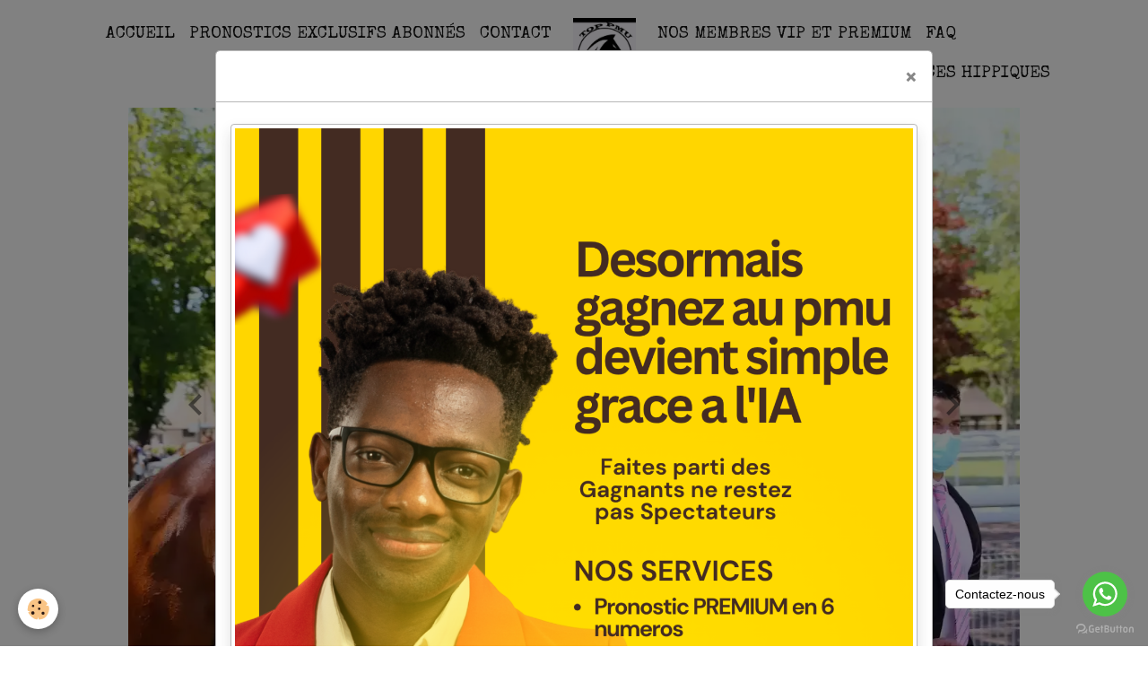

--- FILE ---
content_type: text/html; charset=UTF-8
request_url: https://www.burkinafasotoppmu.com/blog/pronostic-gratuit-pmu-09-10-2023.html
body_size: 118097
content:

<!DOCTYPE html>
<html lang="fr">
    <head>
        <title>Faso Top Pmu : quinté+, résultats PMU, pronostics gratuits</title>
        <meta name="theme-color" content="rgb(255, 255, 255)">
        <meta name="msapplication-navbutton-color" content="rgb(255, 255, 255)">
        <!-- METATAGS -->
        <!-- rebirth / basic -->
<!--[if IE]>
<meta http-equiv="X-UA-Compatible" content="IE=edge">
<![endif]-->
<meta charset="utf-8">
<meta name="viewport" content="width=device-width, initial-scale=1, shrink-to-fit=no">
    <link href="//www.burkinafasotoppmu.com/themes/designlines/blogpost//pronostic-gratuit-pmu-09-10-2023.css?v=" rel="stylesheet">
    <meta property="og:title" content="Faso Top Pmu : quinté+, résultats PMU, pronostics gratuits">
    <meta property="og:url" content="https://www.burkinafasotoppmu.com/blog/pronostic-gratuit-pmu-09-10-2023.html">
    <meta property="og:type" content="website">
    <meta name="description" content="Pmu Faso : quinté+, résultats PMU, pronostics gratuits, programmes des courses au Burkina Faso">
    <meta property="og:description" content="Pmu Faso : quinté+, résultats PMU, pronostics gratuits, programmes des courses au Burkina Faso">
    <meta name="keywords" content="Pronostic pmub, pmu, chedmedturf, geny course, geny gagnant, turf pmu pronostic, cheval courses, quinte tierce presse, 4 tocards, pronosoft, paris turf, arrivee pmu, turf 365, turf magique, turf gagnant, quinte du jour, quinte gagnant, base prono, base turf, base pmu, base en or, pronostic en or, tierce mag, pmu malin, pmu maroc, zetop, mlm19, lonab rapport gain, resultat pmu lonab, lonab pronostcs, lonab gain du jour, quinte du jour, lonab arrivee gain jour, lonab programme, faso pmub, faso pmu expert, faso pmu officiel, base beton ,turf baraka, lesduels, zetop, turf universel, Burkina faso pmu ordre, Quinte, couplé">
    <link rel="canonical" href="https://www.burkinafasotoppmu.com/blog/pronostic-gratuit-pmu-09-10-2023.html">
<meta name="generator" content="e-monsite (e-monsite.com)">

    <link rel="apple-touch-icon" sizes="114x114" href="https://www.burkinafasotoppmu.com/medias/site/mobilefavicon/zeus-logo-2.png?fx=c_114_114">
    <link rel="apple-touch-icon" sizes="72x72" href="https://www.burkinafasotoppmu.com/medias/site/mobilefavicon/zeus-logo-2.png?fx=c_72_72">
    <link rel="apple-touch-icon" href="https://www.burkinafasotoppmu.com/medias/site/mobilefavicon/zeus-logo-2.png?fx=c_57_57">
    <link rel="apple-touch-icon-precomposed" href="https://www.burkinafasotoppmu.com/medias/site/mobilefavicon/zeus-logo-2.png?fx=c_57_57">

<link href="https://fonts.googleapis.com/css?family=Special%20Elite:300,400,700&amp;display=swap" rel="stylesheet">

            
    <link rel="preconnect" href="https://fonts.googleapis.com">
    <link rel="preconnect" href="https://fonts.gstatic.com" crossorigin="anonymous">
    <link href="https://fonts.googleapis.com/css?family=Ubuntu:300,300italic,400,400italic,700,700italic%7COswald:300,300italic,400,400italic,700,700italic%7CSpecial Elite:300,300italic,400,400italic,700,700italic&display=swap" rel="stylesheet">

    <link href="//www.burkinafasotoppmu.com/themes/combined.css?v=6_1642769533_947" rel="stylesheet">


<link rel="preload" href="//www.burkinafasotoppmu.com/medias/static/themes/bootstrap_v4/js/jquery-3.6.3.min.js?v=26012023" as="script">
<script src="//www.burkinafasotoppmu.com/medias/static/themes/bootstrap_v4/js/jquery-3.6.3.min.js?v=26012023"></script>
<link rel="preload" href="//www.burkinafasotoppmu.com/medias/static/themes/bootstrap_v4/js/popper.min.js?v=31012023" as="script">
<script src="//www.burkinafasotoppmu.com/medias/static/themes/bootstrap_v4/js/popper.min.js?v=31012023"></script>
<link rel="preload" href="//www.burkinafasotoppmu.com/medias/static/themes/bootstrap_v4/js/bootstrap.min.js?v=31012023" as="script">
<script src="//www.burkinafasotoppmu.com/medias/static/themes/bootstrap_v4/js/bootstrap.min.js?v=31012023"></script>
    <script src="//www.burkinafasotoppmu.com/themes/combined.js?v=6_1642769533_947&lang=fr"></script>
<script type="application/ld+json">
    {
        "@context" : "https://schema.org/",
        "@type" : "WebSite",
        "name" : "Burkina Faso TOP PMU",
        "url" : "https://www.burkinafasotoppmu.com/"
    }
</script>

<script async src="https://js.wpadmngr.com/static/adManager.js" data-admpid="216489"></script>
<meta name="google-adsense-account" content="ca-pub-9191698767295315">
<script async src="https://pagead2.googlesyndication.com/pagead/js/adsbygoogle.js?client=ca-pub-9191698767295315"
     crossorigin="anonymous"></script>
<!-- GetButton.io widget -->
<script type="text/javascript">
(function () {
var options = {
whatsapp: "+22667087707", // WhatsApp number
call_to_action: "Contactez-nous", // Call to action
button_color: "#FF6550", // Color of button
position: "right", // Position may be 'right' or 'left'
};
var proto = 'https:', host = "getbutton.io", url = proto + '//static.' + host;
var s = document.createElement('script'); s.type = 'text/javascript'; s.async = true; s.src = url + '/widget-send-button/js/init.js';
s.onload = function () { WhWidgetSendButton.init(host, proto, options); };
var x = document.getElementsByTagName('script')[0]; x.parentNode.insertBefore(s, x);
})();
</script>
<!-- /GetButton.io widget -




        <!-- //METATAGS -->
            <script src="//www.burkinafasotoppmu.com/medias/static/js/rgpd-cookies/jquery.rgpd-cookies.js?v=2010"></script>
    <script>
                                    $(document).ready(function() {
            $.RGPDCookies({
                theme: 'bootstrap_v4',
                site: 'www.burkinafasotoppmu.com',
                privacy_policy_link: '/about/privacypolicy/',
                cookies: [{"id":null,"favicon_url":"https:\/\/ssl.gstatic.com\/analytics\/20210414-01\/app\/static\/analytics_standard_icon.png","enabled":true,"model":"google_analytics","title":"Google Analytics","short_description":"Permet d'analyser les statistiques de consultation de notre site","long_description":"Indispensable pour piloter notre site internet, il permet de mesurer des indicateurs comme l\u2019affluence, les produits les plus consult\u00e9s, ou encore la r\u00e9partition g\u00e9ographique des visiteurs.","privacy_policy_url":"https:\/\/support.google.com\/analytics\/answer\/6004245?hl=fr","slug":"google-analytics"},{"id":null,"favicon_url":"","enabled":true,"model":"addthis","title":"AddThis","short_description":"Partage social","long_description":"Nous utilisons cet outil afin de vous proposer des liens de partage vers des plateformes tiers comme Twitter, Facebook, etc.","privacy_policy_url":"https:\/\/www.oracle.com\/legal\/privacy\/addthis-privacy-policy.html","slug":"addthis"}],
                modal_title: 'Gestion\u0020des\u0020cookies',
                modal_description: 'd\u00E9pose\u0020des\u0020cookies\u0020pour\u0020am\u00E9liorer\u0020votre\u0020exp\u00E9rience\u0020de\u0020navigation,\nmesurer\u0020l\u0027audience\u0020du\u0020site\u0020internet,\u0020afficher\u0020des\u0020publicit\u00E9s\u0020personnalis\u00E9es,\nr\u00E9aliser\u0020des\u0020campagnes\u0020cibl\u00E9es\u0020et\u0020personnaliser\u0020l\u0027interface\u0020du\u0020site.',
                privacy_policy_label: 'Consulter\u0020la\u0020politique\u0020de\u0020confidentialit\u00E9',
                check_all_label: 'Tout\u0020cocher',
                refuse_button: 'Refuser',
                settings_button: 'Param\u00E9trer',
                accept_button: 'Accepter',
                callback: function() {
                    // website google analytics case (with gtag), consent "on the fly"
                    if ('gtag' in window && typeof window.gtag === 'function') {
                        if (window.jsCookie.get('rgpd-cookie-google-analytics') === undefined
                            || window.jsCookie.get('rgpd-cookie-google-analytics') === '0') {
                            gtag('consent', 'update', {
                                'ad_storage': 'denied',
                                'analytics_storage': 'denied'
                            });
                        } else {
                            gtag('consent', 'update', {
                                'ad_storage': 'granted',
                                'analytics_storage': 'granted'
                            });
                        }
                    }
                }
            });
        });
    </script>
        <script async src="https://www.googletagmanager.com/gtag/js?id=G-4VN4372P6E"></script>
<script>
    window.dataLayer = window.dataLayer || [];
    function gtag(){dataLayer.push(arguments);}
    
    gtag('consent', 'default', {
        'ad_storage': 'denied',
        'analytics_storage': 'denied'
    });
    
    gtag('js', new Date());
    gtag('config', 'G-4VN4372P6E');
</script>

        
    <!-- Global site tag (gtag.js) -->
        <script async src="https://www.googletagmanager.com/gtag/js?id=UA-173910776-1"></script>
        <script>
        window.dataLayer = window.dataLayer || [];
        function gtag(){dataLayer.push(arguments);}

gtag('consent', 'default', {
            'ad_storage': 'denied',
            'analytics_storage': 'denied'
        });
        gtag('set', 'allow_ad_personalization_signals', false);
                gtag('js', new Date());
        gtag('config', 'UA-173910776-1');
        gtag('config', 'G-96PRKX4YD6');
    </script>
                            </head>
    <body id="blog_run_pronostic-gratuit-pmu-09-10-2023" data-template="default">
        

                <!-- BRAND TOP -->
        
        <!-- NAVBAR -->
                                                                                    <nav class="navbar navbar-expand-lg contains-brand" id="navbar" data-animation="sliding">
                                                                    <a aria-label="brand" class="navbar-brand d-inline-flex align-items-center d-lg-none" href="https://www.burkinafasotoppmu.com/">
                                                    <img src="https://www.burkinafasotoppmu.com/medias/site/logos/screenshot-20230619-174259.jpg" alt="Burkina Faso TOP PMU" class="img-fluid brand-logo mr-2 d-inline-block">
                                                                        <span class="brand-titles d-lg-flex flex-column align-items-start">
                            <span class="brand-title d-none">Burkina Faso TOP PMU</span>
                                                        <span class="brand-subtitle d-none">Site de référence N°1 au BURKINA FASO</span>
                                                    </span>
                                            </a>
                                                    <button id="buttonBurgerMenu" title="BurgerMenu" class="navbar-toggler collapsed" type="button" data-toggle="collapse" data-target="#menu">
                    <span></span>
                    <span></span>
                    <span></span>
                    <span></span>
                </button>
                <div class="collapse navbar-collapse flex-lg-grow-0 mx-lg-auto invisible" id="menu">
                                                                                                                                                    <ul class="navbar-nav navbar-menu nav-left nav-all-left">
                                                                                                                                                                                            <li class="nav-item" data-index="1">
                            <a class="nav-link" href="https://www.burkinafasotoppmu.com/">
                                                                Accueil
                            </a>
                                                                                </li>
                                                                                                                                                                                            <li class="nav-item" data-index="2">
                            <a class="nav-link" href="https://www.burkinafasotoppmu.com/pages/pronostics-exclusifs-abonnes.html">
                                                                Pronostics exclusifs abonnés
                            </a>
                                                                                </li>
                                                                                                                                                                                            <li class="nav-item" data-index="3">
                            <a class="nav-link" href="https://www.burkinafasotoppmu.com/contact/">
                                                                Contact
                            </a>
                                                                                </li>
                                                                                                                                                                                            <li class="nav-item" data-index="4">
                            <a class="nav-link" href="https://www.burkinafasotoppmu.com/livre-d-or/">
                                                                Livre d'or
                            </a>
                                                                                </li>
                                                                                                                                                                                            <li class="nav-item" data-index="5">
                            <a class="nav-link" href="https://www.burkinafasotoppmu.com/pages/conditions-d-abonnement.html">
                                                                Conditions d'abonnement
                            </a>
                                                                                </li>
                                    </ul>
            
                                        <a class="navbar-brand d-none d-lg-flex" href="https://www.burkinafasotoppmu.com/">
                                            <img src="https://www.burkinafasotoppmu.com/medias/site/logos/screenshot-20230619-174259.jpg" alt="Burkina Faso TOP PMU" class="img-fluid brand-logo d-inline-block">
                                                                <span class="brand-titles d-lg-flex flex-column">
                    <span class="brand-title d-none">Burkina Faso TOP PMU</span>
                                            <span class="brand-subtitle d-none">site de référence n°1 au burkina faso</span>
                                    </span>
                                    </a>
                                                <ul class="navbar-nav navbar-menu nav-right nav-all-left">
                                                                                                                                                                                            <li class="nav-item" data-index="1">
                            <a class="nav-link" href="https://www.burkinafasotoppmu.com/pages/nos-membres-vip-et-premium.html">
                                                                Nos Membres VIP et PREMIUM
                            </a>
                                                                                </li>
                                                                                                                                                                                            <li class="nav-item" data-index="2">
                            <a class="nav-link" href="https://www.burkinafasotoppmu.com/pages/faq.html">
                                                                FAQ
                            </a>
                                                                                </li>
                                                                                                                                                                                            <li class="nav-item" data-index="3">
                            <a class="nav-link" href="https://www.burkinafasotoppmu.com/pages/programme-des-courses-et-arrivee.html">
                                                                Programme des courses
                            </a>
                                                                                </li>
                                                                                                                                                                                            <li class="nav-item" data-index="4">
                            <a class="nav-link" href="https://www.burkinafasotoppmu.com/pages/programme-d-affiliation.html">
                                                                Astuces Hippiques
                            </a>
                                                                                </li>
                                    </ul>
            
                                    
                    
                                        
                    
                                    </div>
                    </nav>

        <!-- HEADER -->
                                                                            <header id="header" class="container">
                                                                                
    <div id="slider-68ff50115f02a510df0d5d58" class="carousel slide carousel-fade" data-height="auto" data-ride="carousel" data-interval="2000">
                    <ol class="carousel-indicators">
                                    <li data-target="#slider-68ff50115f02a510df0d5d58" data-slide-to="0" class="active"></li>
                                    <li data-target="#slider-68ff50115f02a510df0d5d58" data-slide-to="1"></li>
                                    <li data-target="#slider-68ff50115f02a510df0d5d58" data-slide-to="2"></li>
                                    <li data-target="#slider-68ff50115f02a510df0d5d58" data-slide-to="3"></li>
                                    <li data-target="#slider-68ff50115f02a510df0d5d58" data-slide-to="4"></li>
                            </ol>
                <div class="carousel-inner">
                            <div class="carousel-item active">
                                                                        <img src="https://www.burkinafasotoppmu.com/medias/images/2020-08-02-1.jpg?v=1" alt="" class="carousel-img img-fluid">
                                                                                    </div>
                            <div class="carousel-item">
                                                                        <img src="https://www.burkinafasotoppmu.com/medias/images/2020-05-31-1.jpg?v=1" alt="" class="carousel-img img-fluid">
                                                                                    </div>
                            <div class="carousel-item">
                                                                        <img src="https://www.burkinafasotoppmu.com/medias/images/2020-07-17-1.jpg?v=1" alt="" class="carousel-img img-fluid">
                                                                                    </div>
                            <div class="carousel-item">
                                                                        <img src="https://www.burkinafasotoppmu.com/medias/images/2020-07-26-1.jpg?v=1" alt="" class="carousel-img img-fluid">
                                                                                    </div>
                            <div class="carousel-item">
                                                                        <img src="https://www.burkinafasotoppmu.com/medias/images/md-hkjc-enrichment-copy-1300x866.jpg?v=1" alt="" class="carousel-img img-fluid">
                                                                                    </div>
                    </div>
                    <a class="carousel-control-prev" href="#slider-68ff50115f02a510df0d5d58" data-slide="prev">
                <i class="material-icons md-chevron_left"></i>
            </a>
            <a class="carousel-control-next" href="#slider-68ff50115f02a510df0d5d58" data-slide="next">
                <i class="material-icons md-chevron_right"></i>
            </a>
            </div>

    
    <style>
        #slider-68ff50115f02a510df0d5d58{
            --carousel-bg: transparent;
            --carousel-caption-bg: transparent;
                    --carousel-height: auto;
                }
            </style>


                                    </header>
                <!-- //HEADER -->

        <!-- WRAPPER -->
                                                            <div id="wrapper" class="container">

                        <div class="row align-items-lg-start">
                            <main id="main" class="col-lg-9">

                                                                            <ol class="breadcrumb">
                                    <li class="breadcrumb-item"><a href="https://www.burkinafasotoppmu.com">Accueil</a></li>
                                                <li class="breadcrumb-item"><a href="https://www.burkinafasotoppmu.com/blog/">Blog</a></li>
                                                <li class="breadcrumb-item active">PRONOSTIC GRATUIT PMU 09/10/2023</li>
                        </ol>

    <script type="application/ld+json">
        {
            "@context": "https://schema.org",
            "@type": "BreadcrumbList",
            "itemListElement": [
                                {
                    "@type": "ListItem",
                    "position": 1,
                    "name": "Accueil",
                    "item": "https://www.burkinafasotoppmu.com"
                  },                                {
                    "@type": "ListItem",
                    "position": 2,
                    "name": "Blog",
                    "item": "https://www.burkinafasotoppmu.com/blog/"
                  },                                {
                    "@type": "ListItem",
                    "position": 3,
                    "name": "PRONOSTIC GRATUIT PMU 09/10/2023",
                    "item": "https://www.burkinafasotoppmu.com/blog/pronostic-gratuit-pmu-09-10-2023.html"
                  }                          ]
        }
    </script>
                                            
                                        
                                        
                                                            <div class="view view-blog" data-sfroute="true" id="view-item" data-id-blog="6522dcb5d753c5ef5ec26526">
    <div class="container">
        <div class="row">
            <div class="col">
                                <h1 class="view-title">PRONOSTIC GRATUIT PMU 09/10/2023</h1>
                
    
<div id="site-module-blog" class="site-module" data-itemid="blog" data-siteid="5f2b3d99317e298a747c59d1" data-category="item"></div>

                <p class="metas">
                                                            <span class="meta-date">
                        Le 08/10/2023
                                            </span>
                                                                <span class="meta-comments">
                                                    <i class="material-icons md-comment"></i> 0                                            </span>
                                    </p>
                
                <div class="content">
                                            <p style="text-align: center;"><span style="font-size:26px;">Nos experts ont r&eacute;per&eacute;&nbsp;</span></p>

<p style="text-align: center;"><a href="http://www.burkinafasotoppmu.com/medias/images/sct2tqqm-01.gif" title="Sct2tqqm 01"><img alt="Sct2tqqm 01" class="img-center img-polaroid" src="//www.burkinafasotoppmu.com/medias/images/sct2tqqm-01.gif" style="width: 381px; height: 17px;" /></a></p>

<p style="text-align: center;"><a href="http://www.burkinafasotoppmu.com/medias/images/53390.gif" rel="iframe" title="53390"><img alt="53390" class="img-center img-rounded" src="//www.burkinafasotoppmu.com/medias/images/53390.gif" style="width: 132px; height: 35px;" /></a></p>

<p style="text-align: center;"><marquee direction="left" scrollamount="4" style="width:150;heigth:100"><span style="color:#ff0000;"><span style="font-size:20px;">Nos Pronostics VIP en 6 numeros ont 95% de chance de faire l&#39;arrivee, Arretez de perdre votre argent avec le gratuit rejoignez notre VIP pour gagner vos courses et devenez des millionnaires</span></span></marquee></p>

<table align="center" border="4" cellpadding="1" cellspacing="1" style="height:450px;width:300px;">
	<tbody>
		<tr>
			<td colspan="15" style="text-align: center; background-color: rgb(204, 0, 0);">
			<p><b style="color: rgb(255, 255, 255); font-family: var(--font-family-base); font-size: var(--font-size-sm);">ENGHIEN R1-C1</b></p>

			<p><font color="#ffffff"><span style="font-size: 12px;"><b>QUINTE ET QUARTE ASSURE OFFRE LIMIT&Eacute;E A 100 ABONNES CHAQUE MOIS</b></span></font></p>

			<p><font color="#ffffff"><b>NE CHERCHEZ PLUS LOIN.LE VIP VA VOUS FAIRE GAGNER.ABONNEZ VOUS C&#39;EST 100%</b></font></p>
			</td>
		</tr>
		<tr>
			<td colspan="2" style="background-color: rgb(0, 153, 255); text-align: center;"><font color="#ffffff"><b>Bases</b></font></td>
			<td colspan="3" rowspan="1" style="text-align: center; background-color: rgb(51, 102, 255);"><strong><span style="color:#ffffff;">Chances</span></strong></td>
			<td colspan="5" rowspan="1" style="text-align: center; background-color: rgb(255, 153, 153);"><strong><span style="color:#ffffff;">Outsiders</span></strong></td>
			<td colspan="5" rowspan="1" style="text-align: center; background-color: rgb(255, 51, 51);"><strong><span style="color:#ffffff;">Tocards</span></strong></td>
		</tr>
		<tr>
			<td style="text-align: center;">15</td>
			<td style="text-align: center;">2</td>
			<td style="text-align: center;">10</td>
			<td colspan="2" rowspan="1" style="text-align: center;">11</td>
			<td style="text-align: center;">5</td>
			<td style="text-align: center;">8</td>
			<td style="text-align: center;">1</td>
			<td style="text-align: center;">13</td>
			<td style="text-align: center;">12</td>
			<td style="text-align: center;">6</td>
			<td style="text-align: center;">14</td>
			<td style="text-align: center;">7</td>
		</tr>
		<tr>
			<td colspan="15" style="text-align: center; background-color: rgb(0, 153, 255);"><span style="color:#ffffff;"><strong>ESPACE ABONNEMENT&nbsp;</strong></span></td>
		</tr>
		<tr>
			<td colspan="2"><strong>1 MOIS</strong><span style="color:#ffffff;">&nbsp;</span></td>
			<td colspan="13" rowspan="1" style="text-align: center;"><span style="font-size:18px;"><strong><span style="color:#ff0000;">70.000 fcfa/115 &euro;/130$</span></strong></span></td>
		</tr>
		<tr>
			<td colspan="15" style="text-align: center; background-color: rgb(204, 0, 0);"><font color="#ffffff">La synthese du VIP est plus Fiable. Pour avoir nos 6 chevaux s&ucirc;rs nous vous r&eacute;commandons un ABONNEMENT VIP.</font></td>
		</tr>
	</tbody>
</table>

<p><span style="color:#e74c3c;"></span><span style="color:#ff0000;"></span></p>

<p style="text-align: center;"><img alt="Unnamed" class="img-center img-rounded" src="//www.burkinafasotoppmu.com/medias/images/unnamed.gif" style="width: 112px; height: 57px;" /></p>

<p style="text-align: center;"><span style="font-size:16px;"><span style="color:#ff6600;"><strong>VOUS ETES FATIGU&Eacute;S DE PERDRE AU PMU?LAISSEZ NOUS VOUS ASSISTER</strong></span></span></p>

<p style="text-align: center;"><span style="font-size:16px;"><span style="color:#ff6600;"><strong>CONTACTEZ NOUS LE VIP EST A 100% SUR.NE VOUS FATIGUEZ PLUS A SELECTIONNER LES&nbsp; MEILLEURS CHEVAUX NOUS LE FAISONS POUR VOUS</strong></span></span></p>

<p style="text-align: center;"><a href="https://www.burkinafasotoppmu.com/medias/images/unpleasantmiserablefly-max-1mb.gif" title="Unpleasantmiserablefly max 1mb"><img alt="Unpleasantmiserablefly max 1mb" class="img-center" height="158" src="https://www.burkinafasotoppmu.com/medias/images/unpleasantmiserablefly-max-1mb.gif" width="280" /></a></p>

<p style="text-align: center;"><span style="font-size:16px;"><span style="color:#ff6600;"><strong>WHATSAPP OU APPEL AU +226 67087707</strong></span></span></p>

<p style="text-align: center;"><strong>CLIQUEZ EN BAS POUR VOIR LA PAGE D&#39;ACCEUIL</strong></p>

<p style="text-align: center;"><a href="http://www.burkinafasotoppmu.com/medias/images/unnamed-1-.gif" rel="iframe" title="Unnamed 1"><img alt="Unnamed 1" class="img-center" src="//www.burkinafasotoppmu.com/medias/images/unnamed-1-.gif" style="width: 91px; height: 57px;" /></a></p>

<p style="text-align: center;"><span style="font-size:20px;"><a href="http://www.burkinafasotoppmu.com/blog/" title="PAGE D'ACCEUIL"><span style="color:#ffffff;"><span style="background-color:#d35400;">PAGE D&#39;ACCEUIL</span></span></a></span></p>

<p style="text-align: center;"><a href="http://www.burkinafasotoppmu.com/medias/images/sct2tqqm-01.gif" title="Sct2tqqm 01"><img alt="Sct2tqqm 01" class="img-center img-polaroid" src="//www.burkinafasotoppmu.com/medias/images/sct2tqqm-01.gif" style="width: 381px; height: 17px;" /></a></p>

                                    </div>
            </div>
        </div>
    </div>

                        
<div id="rows-6522dcb6d72cc5ef5ec2110b" class="rows" data-total-pages="1" data-current-page="1">
                            
                        
                                                                                        
                                                                
                
                        
                
                
                                    
                
                                
        
                                    <div id="row-6522dcb6d72cc5ef5ec2110b-1" class="row-container pos-1 page_1 container">
                    <div class="row-content">
                                                                                <div class="row" data-role="line">
                                    
                                                                                
                                                                                                                                                                                                            
                                                                                                                                                                
                                                                                
                                                                                
                                                                                                                        
                                                                                
                                                                                                                                                                                                                                                                        
                                                                                        <div data-role="cell" data-size="lg" id="cell-6522dc4a3dcbc5ef5ec27aa7" class="col empty-column">
                                               <div class="col-content col-no-widget">                                                        &nbsp;
                                                                                                    </div>
                                            </div>
                                                                                                                                                        </div>
                                            </div>
                                    </div>
                        </div>

            
    <div class="container">
        <div class="row">
            <div class="col">
                                    <ul class="pager">
                                                    <li class="prev-page">
                                <a href="https://www.burkinafasotoppmu.com/blog/pronostic-gratuit-pmu-10-10-2023.html" class="page-link">
                                    <i class="material-icons md-chevron_left"></i>
                                                                                                                    <span>
                                    <strong>PRONOSTIC GRATUIT PMU 10/10/2023</strong><br>
                                    <small>Nos experts ont r&eacute;per&eacute;&nbsp;





Nos Pronostics VIP en 6 numeros ont 95% de cha...</small>
                                </span>
                                                                    </a>
                            </li>
                                                                            <li class="next-page">
                                <a href="https://www.burkinafasotoppmu.com/blog/pronostic-gratuit-pmu-08-10-2023.html" class="page-link">
                                                                                                                    <span>
                                    <strong>PRONOSTIC GRATUIT PMU 08/10/2023</strong><br>
                                    <small>Nos experts ont r&eacute;per&eacute;&nbsp;





Nos Pronostics VIP en 6 numeros ont 95% de cha...</small>
                                </span>
                                                                        <i class="material-icons md-chevron_right"></i>
                                </a>
                            </li>
                                            </ul>
                
                                    <p class="tag-line">
                                                    <a href="https://www.burkinafasotoppmu.com/blog/do/tag/barthturf" class="btn btn-outline-secondary btn-sm">barthturf</a>
                                                    <a href="https://www.burkinafasotoppmu.com/blog/do/tag/abdellatif-turf" class="btn btn-outline-secondary btn-sm">abdellatif turf</a>
                                                    <a href="https://www.burkinafasotoppmu.com/blog/do/tag/belle-turf" class="btn btn-outline-secondary btn-sm">belle turf</a>
                                                    <a href="https://www.burkinafasotoppmu.com/blog/do/tag/turf-magique" class="btn btn-outline-secondary btn-sm">turf magique</a>
                                                    <a href="https://www.burkinafasotoppmu.com/blog/do/tag/cplemaire" class="btn btn-outline-secondary btn-sm">cplemaire</a>
                                                    <a href="https://www.burkinafasotoppmu.com/blog/do/tag/pronostic-en-or" class="btn btn-outline-secondary btn-sm">pronostic en or</a>
                                                    <a href="https://www.burkinafasotoppmu.com/blog/do/tag/gazettedupmu2" class="btn btn-outline-secondary btn-sm">gazettedupmu2</a>
                                                    <a href="https://www.burkinafasotoppmu.com/blog/do/tag/estoturf" class="btn btn-outline-secondary btn-sm">estoturf</a>
                                                    <a href="https://www.burkinafasotoppmu.com/blog/do/tag/lavoyeuse" class="btn btn-outline-secondary btn-sm">lavoyeuse</a>
                                                    <a href="https://www.burkinafasotoppmu.com/blog/do/tag/zetop" class="btn btn-outline-secondary btn-sm">zetop</a>
                                                    <a href="https://www.burkinafasotoppmu.com/blog/do/tag/4-tocards" class="btn btn-outline-secondary btn-sm">4 tocards</a>
                                                    <a href="https://www.burkinafasotoppmu.com/blog/do/tag/le-boss-du-turf" class="btn btn-outline-secondary btn-sm">le boss du turf</a>
                                                    <a href="https://www.burkinafasotoppmu.com/blog/do/tag/geny-gagnant" class="btn btn-outline-secondary btn-sm">geny gagnant</a>
                                                    <a href="https://www.burkinafasotoppmu.com/blog/do/tag/pmu-malin" class="btn btn-outline-secondary btn-sm">pmu malin</a>
                                                    <a href="https://www.burkinafasotoppmu.com/blog/do/tag/kappacourse" class="btn btn-outline-secondary btn-sm">kappacourse</a>
                                                    <a href="https://www.burkinafasotoppmu.com/blog/do/tag/pmu-voyance" class="btn btn-outline-secondary btn-sm">pmu voyance</a>
                                                    <a href="https://www.burkinafasotoppmu.com/blog/do/tag/nanouturf" class="btn btn-outline-secondary btn-sm">nanouturf</a>
                                                    <a href="https://www.burkinafasotoppmu.com/blog/do/tag/pacoturf" class="btn btn-outline-secondary btn-sm">pacoturf</a>
                                                    <a href="https://www.burkinafasotoppmu.com/blog/do/tag/dezcourse" class="btn btn-outline-secondary btn-sm">dezcourse</a>
                                                    <a href="https://www.burkinafasotoppmu.com/blog/do/tag/le-blog-de-wolni" class="btn btn-outline-secondary btn-sm">le blog de wolni</a>
                                            </p>
                
                                    <div class="related-blogposts">
                        <p class="h3">Articles similaires</p>

                        
                        <div class="card-deck blog-items list-style list-1-col no-gutters mr-0" data-addon="blog">
            <div class="card blog-item"  data-date="09/01/2024">
            <div class="row no-gutters">
                
                <div class="col item-txt-col">
                    <div class="card-body">
                        
                        <p class="metas">
                                                            <span class="meta-date">Le 01/09/2024</span>
                                                    </p>
                                                <p class="media-heading">
                            <a href="https://www.burkinafasotoppmu.com/blog/avantages-de-nos-formules-d-abonnement-1-1-2-1-1-1-1-1-1-1-1-1-1-1-1-1-1-1-1-1-1-1-1-1-1-1.html">AVANTAGES DE NOS FORMULES D'ABONNEMENT</a>
                        </p>
                                                                            <div class="description mb-3">
                                <p style="text-align: justify;">Chers amis Parieurs et passionn&eacute;s des courses hippiques nous vous r&eacute;mercions pour l&#39;interet que vous avez pour notre site.Le Pmu n&#39;est pas un jeu de hasard comme beaucoup le croient.</p>

<p style="text-align: justify;">En effet l&#39;entreprise des paris hippiques qui fait des millions d&#39;Euros chaque ann&eacute;e plannifie l&#39;arriv&eacute;e des Courses.En Francais facile toutes les courses sont&nbsp;<span style="color:#e74c3c;">MANIPUL&Eacute;ES&nbsp;</span>OUI!!! Vous vous etes d&eacute;mand&eacute; pourquoi depuis plusieurs ann&eacute;es vous jouez et vous ne gagnez pas? Si OUI Nous avons la Solution pour Vous.Comme vous nous avons cherch&eacute; depuis plus de 10 ans une formule capable d&#39;anticiper leur r&eacute;sultat.Finallement grace a notre technologie bas&eacute;e sur les&nbsp;<span style="color:#e74c3c;">ROBOTS (IA) ET NOS STATISTIQUES DES ARRIVEES DES 20 DERNIERES ANNEES</span> nous avons la methode qui va vous aider a gagner.Ne perdez plus votre argent avec le PMU.Nous faisons des millionnaires chaque mois.Contactez nous pour passer du cot&eacute; des GAGNANTS</p>

<p style="text-align: justify;"><span style="font-size:16px;"></span></p>

                            </div>
                                                                                                    <p>
                                <a href="https://www.burkinafasotoppmu.com/blog/avantages-de-nos-formules-d-abonnement-1-1-2-1-1-1-1-1-1-1-1-1-1-1-1-1-1-1-1-1-1-1-1-1-1-1.html" class="btn btn-primary btn-sm">Lire la suite</a>
                            </p>
                                            </div>
                </div>
            </div>
        </div>
            <div class="card blog-item"  data-date="11/08/2025">
            <div class="row no-gutters">
                
                <div class="col item-txt-col">
                    <div class="card-body">
                        
                        <p class="metas">
                                                            <span class="meta-date">Le 08/11/2025</span>
                                                    </p>
                                                <p class="media-heading">
                            <a href="https://www.burkinafasotoppmu.com/blog/vincennes-reunion-1-course-4-67.html">VINCENNES Reunion 1 Course 4</a>
                        </p>
                                                                            <div class="description mb-3">
                                <p style="text-align: center;"><span style="font-size:26px;">Nos experts ont r&eacute;per&eacute;&nbsp;</span></p>

<p style="text-align: center;"><a href="http://www.burkinafasotoppmu.com/medias/images/sct2tqqm-01.gif" title="Sct2tqqm 01"><img alt="Sct2tqqm 01" class="img-center img-polaroid" src="//www.burkinafasotoppmu.com/medias/images/sct2tqqm-01.gif" style="width: 381px; height: 17px;" /></a></p>

<p style="text-align: center;"><a href="http://www.burkinafasotoppmu.com/medias/images/53390.gif" rel="iframe" title="53390"><img alt="53390" class="img-center img-rounded" src="//www.burkinafasotoppmu.com/medias/images/53390.gif" style="width: 132px; height: 35px;" /></a></p>

<p style="text-align: center;"><marquee direction="left" scrollamount="4" style="width:150;heigth:100"><span style="color:#ff0000;"><span style="font-size:20px;">Nos Pronostics VIP en 6 numeros ont 95% de chance de faire l&#39;arrivee, Arretez de perdre votre argent avec le gratuit rejoignez notre VIP pour gagner vos courses et devenez des millionnaires</span></span></marquee></p>

<table align="center" border="4" cellpadding="1" cellspacing="1" style="height:420px;width:250px;">
	<tbody>
		<tr>
			<td colspan="17" style="text-align: center; background-color: rgb(255, 51, 0);"><span style="color:#ffffff;"><strong>VINCENNES R1 C4</strong></span></td>
		</tr>
		<tr>
			<td colspan="17" style="text-align: center; background-color: rgb(255, 51, 0);">
			<p><font color="#ffffff"><b>Le GRATUIT est difficile a EXPLOITER ABONNEZ vous pour recevoir nos 6 NUMEROS 100% a l&#39;arriv&eacute;e.</b></font></p>
			</td>
		</tr>
		<tr>
			<td colspan="17" style="text-align: center; background-color: rgb(255, 51, 0);"><span style="color:#ffffff;"><strong>LE VIP EST RECOMMANDE A 100%</strong></span></td>
		</tr>
		<tr>
			<td colspan="2" style="background-color: rgb(0, 153, 255); text-align: center;"><font color="#ffffff"><b>Bases</b></font></td>
			<td colspan="3" rowspan="1" style="text-align: center; background-color: rgb(51, 102, 255);"><strong><span style="color:#ffffff;">Chances</span></strong></td>
			<td colspan="5" rowspan="1" style="text-align: center; background-color: rgb(255, 153, 153);"><strong><span style="color:#ffffff;">Outsiders</span></strong></td>
			<td colspan="7" rowspan="1" style="text-align: center; background-color: rgb(255, 51, 51);"><strong><span style="color:#ffffff;">Tocards</span></strong></td>
		</tr>
		<tr>
			<td style="text-align: center;">4</td>
			<td style="text-align: center;">11</td>
			<td style="text-align: center;">12</td>
			<td colspan="2" rowspan="1" style="text-align: center;">2</td>
			<td style="text-align: center;">10</td>
			<td style="text-align: center;">7</td>
			<td style="text-align: center;">3</td>
			<td style="text-align: center;">13</td>
			<td style="text-align: center;">8</td>
			<td style="text-align: center;">5</td>
			<td style="text-align: center;">6</td>
			<td style="text-align: center;">1</td>
		</tr>
		<tr>
			<td colspan="17" style="text-align: center; background-color: rgb(255, 204, 153);">
			<p><b>Trouble f&ecirc;te a belle cote: 9&nbsp;</b></p>

			<p><b>Certaines Informations sont r&eacute;serv&eacute;es a nos MEMBRES VIP</b></p>
			</td>
		</tr>
		<tr>
			<td colspan="2"><strong>1 MOIS</strong><span style="color:#ffffff;">&nbsp;</span></td>
			<td colspan="15" rowspan="1" style="text-align: center;">
			<p><span style="background-color: var(--body-bg); color: var(--body-color); font-family: var(--font-family-base); font-weight: var(--font-weight-base); font-size: 18px;"><strong><span style="color:#ff0000;">PREMIUM 100.000 FCFA&nbsp;</span></strong></span></p>

			<p><font color="#ff0000"><span style="font-size: 18px;"><b>VIP 70.000 FCFA</b></span></font></p>
			</td>
		</tr>
		<tr>
			<td colspan="17" style="text-align: center; background-color: rgb(255, 51, 0);"><strong><font color="#ffffff">La synthese du VIP est plus Fiable. Pour avoir nos 6 chevaux s&ucirc;rs nous vous r&eacute;commandons un ABONNEMENT VIP</font></strong><br />
			&nbsp;</td>
		</tr>
	</tbody>
</table>

<p><span style="color:#e74c3c;"></span></p>

<p style="text-align: center;"><img alt="Unnamed" class="img-center img-rounded" src="//www.burkinafasotoppmu.com/medias/images/unnamed.gif" style="background-color: var(--body-bg); color: var(--body-color); font-family: var(--font-family-base); font-size: var(--font-size-sm); font-weight: var(--font-weight-base); width: 112px; height: 57px;" /><a href="https://www.burkinafasotoppmu.com/medias/images/peche-et-blanc-photo-promotion-d-ete-publication-facebook-20240813-070059-0000.png" rel="iframe" style="font-family: var(--font-family-base); font-size: var(--font-size-sm); font-weight: var(--font-weight-base);" title="Peche et blanc photo promotion d ete publication facebook 20240813 070059 0000">​​</a></p>

<p style="text-align: justify;"><strong><span style="color:#0000ff;">Vous en avez assez de perdre vos paris hippiques ? Changez la donne avec nos pronostics de haute pr&eacute;cision.&nbsp;Nous mettons tout en &oelig;uvre pour que vous r&eacute;ussissiez &agrave; chaque course.</span></strong></p>

<p style="text-align: justify;"><strong><span style="color:#0000ff;"></span></strong></p>

<p style="text-align: justify;"><strong><span style="color:#0000ff;">**Pourquoi nous choisir ?**</span></strong></p>

<p style="text-align: justify;"><strong><span style="color:#0000ff;">- **Pronostics exclusifs** : Obtenez des analyses pointues et des pronostics gagnants.</span></strong></p>

<p style="text-align: justify;"><strong><span style="color:#0000ff;">- **Acc&egrave;s VIP** : Rejoignez une communaut&eacute; de passionn&eacute;s et profitez de conseils personnalis&eacute;s.</span></strong></p>

<p style="text-align: justify;"><strong><span style="color:#0000ff;">- **Gains maximis&eacute;s** : Transformez vos paris en gains r&eacute;guliers gr&acirc;ce &agrave; nos strat&eacute;gies &eacute;prouv&eacute;es.</span></strong></p>

<p style="text-align: center;"><span style="color:#ff0000;"><strong>WHATSAPP/APPEL +226 67087707</strong></span></p>

<p style="text-align: center;"><a href="http://www.burkinafasotoppmu.com/medias/images/unnamed-1-.gif" rel="iframe" title="Unnamed 1"><img alt="Unnamed 1" class="img-center" src="//www.burkinafasotoppmu.com/medias/images/unnamed-1-.gif" style="width: 91px; height: 57px;" /></a></p>

<p style="text-align: center;"><span style="font-size:20px;"><a href="http://www.burkinafasotoppmu.com/blog/" title="PAGE D'ACCEUIL"><span style="color:#ffffff;"><span style="background-color:#d35400;">Pour voir le pronostic du Jour CLIQUEZ ICI&nbsp;</span></span></a></span></p>

<p style="text-align: center;"><a href="http://www.burkinafasotoppmu.com/medias/images/sct2tqqm-01.gif" title="Sct2tqqm 01"><img alt="Sct2tqqm 01" class="img-center img-polaroid" src="//www.burkinafasotoppmu.com/medias/images/sct2tqqm-01.gif" style="width: 381px; height: 17px;" /></a></p>

                            </div>
                                                                                                    <p>
                                <a href="https://www.burkinafasotoppmu.com/blog/vincennes-reunion-1-course-4-67.html" class="btn btn-primary btn-sm">Lire la suite</a>
                            </p>
                                            </div>
                </div>
            </div>
        </div>
            <div class="card blog-item"  data-date="11/08/2025">
            <div class="row no-gutters">
                
                <div class="col item-txt-col">
                    <div class="card-body">
                        
                        <p class="metas">
                                                            <span class="meta-date">Le 08/11/2025</span>
                                                    </p>
                                                <p class="media-heading">
                            <a href="https://www.burkinafasotoppmu.com/blog/vincennes-reunion-1-course-4-66.html">VINCENNES Reunion 1 Course 4</a>
                        </p>
                                                                            <div class="description mb-3">
                                <p style="text-align: center;"><span style="font-size:26px;">Nos experts ont r&eacute;per&eacute;&nbsp;</span></p>

<p style="text-align: center;"><a href="http://www.burkinafasotoppmu.com/medias/images/sct2tqqm-01.gif" title="Sct2tqqm 01"><img alt="Sct2tqqm 01" class="img-center img-polaroid" src="//www.burkinafasotoppmu.com/medias/images/sct2tqqm-01.gif" style="width: 381px; height: 17px;" /></a></p>

<p style="text-align: center;"><a href="http://www.burkinafasotoppmu.com/medias/images/53390.gif" rel="iframe" title="53390"><img alt="53390" class="img-center img-rounded" src="//www.burkinafasotoppmu.com/medias/images/53390.gif" style="width: 132px; height: 35px;" /></a></p>

<p style="text-align: center;"><marquee direction="left" scrollamount="4" style="width:150;heigth:100"><span style="color:#ff0000;"><span style="font-size:20px;">Nos Pronostics VIP en 6 numeros ont 95% de chance de faire l&#39;arrivee, Arretez de perdre votre argent avec le gratuit rejoignez notre VIP pour gagner vos courses et devenez des millionnaires</span></span></marquee></p>

<table align="center" border="4" cellpadding="1" cellspacing="1" style="height:420px;width:250px;">
	<tbody>
		<tr>
			<td colspan="17" style="text-align: center; background-color: rgb(255, 51, 0);"><span style="color:#ffffff;"><strong>VINCENNES R1 C4</strong></span></td>
		</tr>
		<tr>
			<td colspan="17" style="text-align: center; background-color: rgb(255, 51, 0);">
			<p><font color="#ffffff"><b>Le GRATUIT est difficile a EXPLOITER ABONNEZ vous pour recevoir nos 6 NUMEROS 100% a l&#39;arriv&eacute;e.</b></font></p>
			</td>
		</tr>
		<tr>
			<td colspan="17" style="text-align: center; background-color: rgb(255, 51, 0);"><span style="color:#ffffff;"><strong>LE VIP EST RECOMMANDE A 100%</strong></span></td>
		</tr>
		<tr>
			<td colspan="2" style="background-color: rgb(0, 153, 255); text-align: center;"><font color="#ffffff"><b>Bases</b></font></td>
			<td colspan="3" rowspan="1" style="text-align: center; background-color: rgb(51, 102, 255);"><strong><span style="color:#ffffff;">Chances</span></strong></td>
			<td colspan="5" rowspan="1" style="text-align: center; background-color: rgb(255, 153, 153);"><strong><span style="color:#ffffff;">Outsiders</span></strong></td>
			<td colspan="7" rowspan="1" style="text-align: center; background-color: rgb(255, 51, 51);"><strong><span style="color:#ffffff;">Tocards</span></strong></td>
		</tr>
		<tr>
			<td style="text-align: center;">4</td>
			<td style="text-align: center;">11</td>
			<td style="text-align: center;">12</td>
			<td colspan="2" rowspan="1" style="text-align: center;">2</td>
			<td style="text-align: center;">10</td>
			<td style="text-align: center;">7</td>
			<td style="text-align: center;">3</td>
			<td style="text-align: center;">13</td>
			<td style="text-align: center;">8</td>
			<td style="text-align: center;">5</td>
			<td style="text-align: center;">6</td>
			<td style="text-align: center;">1</td>
		</tr>
		<tr>
			<td colspan="17" style="text-align: center; background-color: rgb(255, 204, 153);">
			<p><b>Trouble f&ecirc;te a belle cote: 9&nbsp;</b></p>

			<p><b>Certaines Informations sont r&eacute;serv&eacute;es a nos MEMBRES VIP</b></p>
			</td>
		</tr>
		<tr>
			<td colspan="2"><strong>1 MOIS</strong><span style="color:#ffffff;">&nbsp;</span></td>
			<td colspan="15" rowspan="1" style="text-align: center;">
			<p><span style="background-color: var(--body-bg); color: var(--body-color); font-family: var(--font-family-base); font-weight: var(--font-weight-base); font-size: 18px;"><strong><span style="color:#ff0000;">PREMIUM 100.000 FCFA&nbsp;</span></strong></span></p>

			<p><font color="#ff0000"><span style="font-size: 18px;"><b>VIP 70.000 FCFA</b></span></font></p>
			</td>
		</tr>
		<tr>
			<td colspan="17" style="text-align: center; background-color: rgb(255, 51, 0);"><strong><font color="#ffffff">La synthese du VIP est plus Fiable. Pour avoir nos 6 chevaux s&ucirc;rs nous vous r&eacute;commandons un ABONNEMENT VIP</font></strong><br />
			&nbsp;</td>
		</tr>
	</tbody>
</table>

<p><span style="color:#e74c3c;"></span></p>

<p style="text-align: center;"><img alt="Unnamed" class="img-center img-rounded" src="//www.burkinafasotoppmu.com/medias/images/unnamed.gif" style="background-color: var(--body-bg); color: var(--body-color); font-family: var(--font-family-base); font-size: var(--font-size-sm); font-weight: var(--font-weight-base); width: 112px; height: 57px;" /><a href="https://www.burkinafasotoppmu.com/medias/images/peche-et-blanc-photo-promotion-d-ete-publication-facebook-20240813-070059-0000.png" rel="iframe" style="font-family: var(--font-family-base); font-size: var(--font-size-sm); font-weight: var(--font-weight-base);" title="Peche et blanc photo promotion d ete publication facebook 20240813 070059 0000">​​</a></p>

<p style="text-align: justify;"><strong><span style="color:#0000ff;">Vous en avez assez de perdre vos paris hippiques ? Changez la donne avec nos pronostics de haute pr&eacute;cision.&nbsp;Nous mettons tout en &oelig;uvre pour que vous r&eacute;ussissiez &agrave; chaque course.</span></strong></p>

<p style="text-align: justify;"><strong><span style="color:#0000ff;"></span></strong></p>

<p style="text-align: justify;"><strong><span style="color:#0000ff;">**Pourquoi nous choisir ?**</span></strong></p>

<p style="text-align: justify;"><strong><span style="color:#0000ff;">- **Pronostics exclusifs** : Obtenez des analyses pointues et des pronostics gagnants.</span></strong></p>

<p style="text-align: justify;"><strong><span style="color:#0000ff;">- **Acc&egrave;s VIP** : Rejoignez une communaut&eacute; de passionn&eacute;s et profitez de conseils personnalis&eacute;s.</span></strong></p>

<p style="text-align: justify;"><strong><span style="color:#0000ff;">- **Gains maximis&eacute;s** : Transformez vos paris en gains r&eacute;guliers gr&acirc;ce &agrave; nos strat&eacute;gies &eacute;prouv&eacute;es.</span></strong></p>

<p style="text-align: center;"><span style="color:#ff0000;"><strong>WHATSAPP/APPEL +226 67087707</strong></span></p>

<p style="text-align: center;"><a href="http://www.burkinafasotoppmu.com/medias/images/unnamed-1-.gif" rel="iframe" title="Unnamed 1"><img alt="Unnamed 1" class="img-center" src="//www.burkinafasotoppmu.com/medias/images/unnamed-1-.gif" style="width: 91px; height: 57px;" /></a></p>

<p style="text-align: center;"><span style="font-size:20px;"><a href="http://www.burkinafasotoppmu.com/blog/" title="PAGE D'ACCEUIL"><span style="color:#ffffff;"><span style="background-color:#d35400;">Pour voir le pronostic du Jour CLIQUEZ ICI&nbsp;</span></span></a></span></p>

<p style="text-align: center;"><a href="http://www.burkinafasotoppmu.com/medias/images/sct2tqqm-01.gif" title="Sct2tqqm 01"><img alt="Sct2tqqm 01" class="img-center img-polaroid" src="//www.burkinafasotoppmu.com/medias/images/sct2tqqm-01.gif" style="width: 381px; height: 17px;" /></a></p>

                            </div>
                                                                                                    <p>
                                <a href="https://www.burkinafasotoppmu.com/blog/vincennes-reunion-1-course-4-66.html" class="btn btn-primary btn-sm">Lire la suite</a>
                            </p>
                                            </div>
                </div>
            </div>
        </div>
            <div class="card blog-item"  data-date="11/08/2025">
            <div class="row no-gutters">
                
                <div class="col item-txt-col">
                    <div class="card-body">
                        
                        <p class="metas">
                                                            <span class="meta-date">Le 08/11/2025</span>
                                                    </p>
                                                <p class="media-heading">
                            <a href="https://www.burkinafasotoppmu.com/blog/vincennes-reunion-1-course-4-65.html">VINCENNES Reunion 1 Course 4</a>
                        </p>
                                                                            <div class="description mb-3">
                                <p style="text-align: center;"><span style="font-size:26px;">Nos experts ont r&eacute;per&eacute;&nbsp;</span></p>

<p style="text-align: center;"><a href="http://www.burkinafasotoppmu.com/medias/images/sct2tqqm-01.gif" title="Sct2tqqm 01"><img alt="Sct2tqqm 01" class="img-center img-polaroid" src="//www.burkinafasotoppmu.com/medias/images/sct2tqqm-01.gif" style="width: 381px; height: 17px;" /></a></p>

<p style="text-align: center;"><a href="http://www.burkinafasotoppmu.com/medias/images/53390.gif" rel="iframe" title="53390"><img alt="53390" class="img-center img-rounded" src="//www.burkinafasotoppmu.com/medias/images/53390.gif" style="width: 132px; height: 35px;" /></a></p>

<p style="text-align: center;"><marquee direction="left" scrollamount="4" style="width:150;heigth:100"><span style="color:#ff0000;"><span style="font-size:20px;">Nos Pronostics VIP en 6 numeros ont 95% de chance de faire l&#39;arrivee, Arretez de perdre votre argent avec le gratuit rejoignez notre VIP pour gagner vos courses et devenez des millionnaires</span></span></marquee></p>

<table align="center" border="4" cellpadding="1" cellspacing="1" style="height:420px;width:250px;">
	<tbody>
		<tr>
			<td colspan="17" style="text-align: center; background-color: rgb(255, 51, 0);"><span style="color:#ffffff;"><strong>VINCENNES R1 C4</strong></span></td>
		</tr>
		<tr>
			<td colspan="17" style="text-align: center; background-color: rgb(255, 51, 0);">
			<p><font color="#ffffff"><b>Le GRATUIT est difficile a EXPLOITER ABONNEZ vous pour recevoir nos 6 NUMEROS 100% a l&#39;arriv&eacute;e.</b></font></p>
			</td>
		</tr>
		<tr>
			<td colspan="17" style="text-align: center; background-color: rgb(255, 51, 0);"><span style="color:#ffffff;"><strong>LE VIP EST RECOMMANDE A 100%</strong></span></td>
		</tr>
		<tr>
			<td colspan="2" style="background-color: rgb(0, 153, 255); text-align: center;"><font color="#ffffff"><b>Bases</b></font></td>
			<td colspan="3" rowspan="1" style="text-align: center; background-color: rgb(51, 102, 255);"><strong><span style="color:#ffffff;">Chances</span></strong></td>
			<td colspan="5" rowspan="1" style="text-align: center; background-color: rgb(255, 153, 153);"><strong><span style="color:#ffffff;">Outsiders</span></strong></td>
			<td colspan="7" rowspan="1" style="text-align: center; background-color: rgb(255, 51, 51);"><strong><span style="color:#ffffff;">Tocards</span></strong></td>
		</tr>
		<tr>
			<td style="text-align: center;">4</td>
			<td style="text-align: center;">11</td>
			<td style="text-align: center;">12</td>
			<td colspan="2" rowspan="1" style="text-align: center;">2</td>
			<td style="text-align: center;">10</td>
			<td style="text-align: center;">7</td>
			<td style="text-align: center;">3</td>
			<td style="text-align: center;">13</td>
			<td style="text-align: center;">8</td>
			<td style="text-align: center;">5</td>
			<td style="text-align: center;">6</td>
			<td style="text-align: center;">1</td>
		</tr>
		<tr>
			<td colspan="17" style="text-align: center; background-color: rgb(255, 204, 153);">
			<p><b>Trouble f&ecirc;te a belle cote: 9&nbsp;</b></p>

			<p><b>Certaines Informations sont r&eacute;serv&eacute;es a nos MEMBRES VIP</b></p>
			</td>
		</tr>
		<tr>
			<td colspan="2"><strong>1 MOIS</strong><span style="color:#ffffff;">&nbsp;</span></td>
			<td colspan="15" rowspan="1" style="text-align: center;">
			<p><span style="background-color: var(--body-bg); color: var(--body-color); font-family: var(--font-family-base); font-weight: var(--font-weight-base); font-size: 18px;"><strong><span style="color:#ff0000;">PREMIUM 100.000 FCFA&nbsp;</span></strong></span></p>

			<p><font color="#ff0000"><span style="font-size: 18px;"><b>VIP 70.000 FCFA</b></span></font></p>
			</td>
		</tr>
		<tr>
			<td colspan="17" style="text-align: center; background-color: rgb(255, 51, 0);"><strong><font color="#ffffff">La synthese du VIP est plus Fiable. Pour avoir nos 6 chevaux s&ucirc;rs nous vous r&eacute;commandons un ABONNEMENT VIP</font></strong><br />
			&nbsp;</td>
		</tr>
	</tbody>
</table>

<p><span style="color:#e74c3c;"></span></p>

<p style="text-align: center;"><img alt="Unnamed" class="img-center img-rounded" src="//www.burkinafasotoppmu.com/medias/images/unnamed.gif" style="background-color: var(--body-bg); color: var(--body-color); font-family: var(--font-family-base); font-size: var(--font-size-sm); font-weight: var(--font-weight-base); width: 112px; height: 57px;" /><a href="https://www.burkinafasotoppmu.com/medias/images/peche-et-blanc-photo-promotion-d-ete-publication-facebook-20240813-070059-0000.png" rel="iframe" style="font-family: var(--font-family-base); font-size: var(--font-size-sm); font-weight: var(--font-weight-base);" title="Peche et blanc photo promotion d ete publication facebook 20240813 070059 0000">​​</a></p>

<p style="text-align: justify;"><strong><span style="color:#0000ff;">Vous en avez assez de perdre vos paris hippiques ? Changez la donne avec nos pronostics de haute pr&eacute;cision.&nbsp;Nous mettons tout en &oelig;uvre pour que vous r&eacute;ussissiez &agrave; chaque course.</span></strong></p>

<p style="text-align: justify;"><strong><span style="color:#0000ff;"></span></strong></p>

<p style="text-align: justify;"><strong><span style="color:#0000ff;">**Pourquoi nous choisir ?**</span></strong></p>

<p style="text-align: justify;"><strong><span style="color:#0000ff;">- **Pronostics exclusifs** : Obtenez des analyses pointues et des pronostics gagnants.</span></strong></p>

<p style="text-align: justify;"><strong><span style="color:#0000ff;">- **Acc&egrave;s VIP** : Rejoignez une communaut&eacute; de passionn&eacute;s et profitez de conseils personnalis&eacute;s.</span></strong></p>

<p style="text-align: justify;"><strong><span style="color:#0000ff;">- **Gains maximis&eacute;s** : Transformez vos paris en gains r&eacute;guliers gr&acirc;ce &agrave; nos strat&eacute;gies &eacute;prouv&eacute;es.</span></strong></p>

<p style="text-align: center;"><span style="color:#ff0000;"><strong>WHATSAPP/APPEL +226 67087707</strong></span></p>

<p style="text-align: center;"><a href="http://www.burkinafasotoppmu.com/medias/images/unnamed-1-.gif" rel="iframe" title="Unnamed 1"><img alt="Unnamed 1" class="img-center" src="//www.burkinafasotoppmu.com/medias/images/unnamed-1-.gif" style="width: 91px; height: 57px;" /></a></p>

<p style="text-align: center;"><span style="font-size:20px;"><a href="http://www.burkinafasotoppmu.com/blog/" title="PAGE D'ACCEUIL"><span style="color:#ffffff;"><span style="background-color:#d35400;">Pour voir le pronostic du Jour CLIQUEZ ICI&nbsp;</span></span></a></span></p>

<p style="text-align: center;"><a href="http://www.burkinafasotoppmu.com/medias/images/sct2tqqm-01.gif" title="Sct2tqqm 01"><img alt="Sct2tqqm 01" class="img-center img-polaroid" src="//www.burkinafasotoppmu.com/medias/images/sct2tqqm-01.gif" style="width: 381px; height: 17px;" /></a></p>

                            </div>
                                                                                                    <p>
                                <a href="https://www.burkinafasotoppmu.com/blog/vincennes-reunion-1-course-4-65.html" class="btn btn-primary btn-sm">Lire la suite</a>
                            </p>
                                            </div>
                </div>
            </div>
        </div>
    </div>
                    </div>
                            </div>
        </div>
    </div>
    
    <div class="container plugin-list">
        <div class="row">
            <div class="col">
                <div class="plugins">
                    
                                            <div id="social-" class="plugin" data-plugin="social">
    <div class="a2a_kit a2a_kit_size_32 a2a_default_style">
        <a class="a2a_dd" href="https://www.addtoany.com/share"></a>
        <a class="a2a_button_facebook"></a>
        <a class="a2a_button_x"></a>
        <a class="a2a_button_email"></a>
    </div>
    <script>
        var a2a_config = a2a_config || {};
        a2a_config.onclick = 1;
        a2a_config.locale = "fr";
    </script>
    <script async src="https://static.addtoany.com/menu/page.js"></script>
</div>                    
                    
                                            
<div class="plugin plugin-rating">
    <div id="ratingSucccess" class="alert alert-success" style="display: none;">Merci, votre note vient d'être comptabilisée.</div>
    <div id="alreadyRating" class="alert alert-warning" style="display: none;">Merci, mais vous avez déjà voté pour cette page, réessayez plus tard.</div>
    <div id="notAuthorized" class="alert alert-warning" style="display: none;">Vous devez être connecté pour pouvoir voter</div>
    <div id="rating" class="rating" data-rating-url="/blog/6522dcb5d753c5ef5ec26526/rating">
        <span class="star " data-value="1">&#9733;</span>
        <span class="star " data-value="2">&#9733;</span>
        <span class="star " data-value="3">&#9733;</span>
        <span class="star " data-value="4">&#9733;</span>
        <span class="star " data-value="5">&#9733;</span>
    </div>

            Aucune note. Soyez le premier à attribuer une note !
    </div>

<style>
    .star {
        font-size: 2rem;
        cursor: pointer;
        color: gray;
    }

    .star:hover, .star.active
    {
        color: gold;
    }

</style>
                    
                                                                        
                                                                                                
<div class="plugin plugin-comment" id="comment-add">
    <p class="h3">Ajouter un commentaire</p>
    <form id="commentForm" method="post" action="https://www.burkinafasotoppmu.com/blog/do/postcomment/blog/6522dcb5d753c5ef5ec26526">
        
                    <div class="form-group">
                <label for="comment_field_name" class="required">Nom</label>
                <input type="text" class="form-control" name="name" id="comment_field_name" value="" required>
            </div>

            <div class="form-group">
                <label for="comment_field_email">E-mail</label>
                <input type="email" class="form-control" name="email" id="comment_field_email" value="">
            </div>

            <div class="form-group">
                <label for="comment_field_url">Site Internet</label>
                <input type="url" class="form-control" name="web" id="comment_field_url" value="">
            </div>
        
        <div class="form-group">
            <div class="control-text-format" data-target="comment_field_message">
    <div class="btn-group">
        <button type="button" class="btn btn-sm" data-tag="[b]" title="Gras"><i class="material-icons md-format_bold"></i></button>
        <button type="button" class="btn btn-sm" data-tag="[i]" title="Italique"><i class="material-icons md-format_italic"></i></button>
        <button type="button" class="btn btn-sm" data-tag="[u]" title="Souligné"><i class="material-icons md-format_underlined"></i></button>
        <button type="button" class="btn btn-sm" data-modal="size" title="Taille du texte"><i class="material-icons md-text_fields"></i></button>
        <div class="d-inline-block dropdown">
            <button type="button" class="btn btn-sm dropdown-toggle" data-toggle="dropdown" title="Couleur du texte"><i class="material-icons md-format_color_text"></i></button>
            <div class="dropdown-menu control-text-format-colors">
                <span style="background-color:#fefe33"></span>
                <span style="background-color:#fbbc03"></span>
                <span style="background-color:#fb9902"></span>
                <span style="background-color:#fd5308"></span>
                <span style="background-color:#fe2712"></span>
                <span style="background-color:#a7194b"></span>
                <span style="background-color:#8601af"></span>
                <span style="background-color:#3d01a4"></span>
                <span style="background-color:#0247fe"></span>
                <span style="background-color:#0392ce"></span>
                <span style="background-color:#66b032"></span>
                <span style="background-color:#d0ea2b"></span>
                <span style="background-color:#fff"></span>
                <span style="background-color:#ccc"></span>
                <span style="background-color:#999"></span>
                <span style="background-color:#666"></span>
                <span style="background-color:#333"></span>
                <span style="background-color:#000"></span>
                <div class="input-group input-group-sm">
                    <input type="text" class="form-control" maxlength="7" value="" placeholder="#000000">
                    <div class="input-group-append">
                        <button class="btn btn-secondary" type="button"><i class="material-icons md-check"></i></button>
                    </div>
                </div>
            </div>
        </div>
        <button type="button" class="btn btn-sm" data-modal="quote" title="Citation"><i class="material-icons md-format_quote"></i></button>
        <button type="button" class="btn btn-sm" data-tag="[center]" title="Texte centré"><i class="material-icons md-format_align_center"></i></button>
        <button type="button" class="btn btn-sm" data-modal="url" title="Lien"><i class="material-icons md-insert_link"></i></button>
        <button type="button" class="btn btn-sm" data-modal="spoiler" title="Texte caché"><i class="material-icons md-visibility_off"></i></button>
        <button type="button" class="btn btn-sm" data-modal="img" title="Image"><i class="material-icons md-insert_photo"></i></button>
        <button type="button" class="btn btn-sm" data-modal="video" title="Vidéo"><i class="material-icons md-movie"></i></button>
        <button type="button" class="btn btn-sm" data-tag="[code]" title="Code"><i class="material-icons md-code"></i></button>
                <button type="button" class="btn btn-sm" data-toggle="smileys" title="Émoticônes"><i class="material-icons md-sentiment_satisfied"></i></button>
                <button type="button" class="btn btn-sm" data-toggle="preview"><i class="material-icons md-check"></i> Aperçu</button>
    </div>
</div>            <textarea class="form-control" name="comment" rows="10" cols="1" id="comment_field_message" required></textarea>
                            <div class="control-text-smileys d-none mt-1">
        <button type="button" class="btn btn-link" rel=":1:">
        <img src="//www.burkinafasotoppmu.com/medias/static/themes/smileys/1.png" alt="">
    </button>
        <button type="button" class="btn btn-link" rel=":2:">
        <img src="//www.burkinafasotoppmu.com/medias/static/themes/smileys/2.png" alt="">
    </button>
        <button type="button" class="btn btn-link" rel=":3:">
        <img src="//www.burkinafasotoppmu.com/medias/static/themes/smileys/3.png" alt="">
    </button>
        <button type="button" class="btn btn-link" rel=":4:">
        <img src="//www.burkinafasotoppmu.com/medias/static/themes/smileys/4.png" alt="">
    </button>
        <button type="button" class="btn btn-link" rel=":5:">
        <img src="//www.burkinafasotoppmu.com/medias/static/themes/smileys/5.png" alt="">
    </button>
        <button type="button" class="btn btn-link" rel=":6:">
        <img src="//www.burkinafasotoppmu.com/medias/static/themes/smileys/6.png" alt="">
    </button>
        <button type="button" class="btn btn-link" rel=":7:">
        <img src="//www.burkinafasotoppmu.com/medias/static/themes/smileys/7.png" alt="">
    </button>
        <button type="button" class="btn btn-link" rel=":8:">
        <img src="//www.burkinafasotoppmu.com/medias/static/themes/smileys/8.png" alt="">
    </button>
        <button type="button" class="btn btn-link" rel=":9:">
        <img src="//www.burkinafasotoppmu.com/medias/static/themes/smileys/9.png" alt="">
    </button>
        <button type="button" class="btn btn-link" rel=":10:">
        <img src="//www.burkinafasotoppmu.com/medias/static/themes/smileys/10.png" alt="">
    </button>
        <button type="button" class="btn btn-link" rel=":11:">
        <img src="//www.burkinafasotoppmu.com/medias/static/themes/smileys/11.png" alt="">
    </button>
        <button type="button" class="btn btn-link" rel=":12:">
        <img src="//www.burkinafasotoppmu.com/medias/static/themes/smileys/12.png" alt="">
    </button>
        <button type="button" class="btn btn-link" rel=":13:">
        <img src="//www.burkinafasotoppmu.com/medias/static/themes/smileys/13.png" alt="">
    </button>
        <button type="button" class="btn btn-link" rel=":14:">
        <img src="//www.burkinafasotoppmu.com/medias/static/themes/smileys/14.png" alt="">
    </button>
        <button type="button" class="btn btn-link" rel=":15:">
        <img src="//www.burkinafasotoppmu.com/medias/static/themes/smileys/15.png" alt="">
    </button>
        <button type="button" class="btn btn-link" rel=":16:">
        <img src="//www.burkinafasotoppmu.com/medias/static/themes/smileys/16.png" alt="">
    </button>
        <button type="button" class="btn btn-link" rel=":17:">
        <img src="//www.burkinafasotoppmu.com/medias/static/themes/smileys/17.png" alt="">
    </button>
        <button type="button" class="btn btn-link" rel=":18:">
        <img src="//www.burkinafasotoppmu.com/medias/static/themes/smileys/18.png" alt="">
    </button>
        <button type="button" class="btn btn-link" rel=":19:">
        <img src="//www.burkinafasotoppmu.com/medias/static/themes/smileys/19.png" alt="">
    </button>
        <button type="button" class="btn btn-link" rel=":20:">
        <img src="//www.burkinafasotoppmu.com/medias/static/themes/smileys/20.png" alt="">
    </button>
        <button type="button" class="btn btn-link" rel=":21:">
        <img src="//www.burkinafasotoppmu.com/medias/static/themes/smileys/21.png" alt="">
    </button>
        <button type="button" class="btn btn-link" rel=":22:">
        <img src="//www.burkinafasotoppmu.com/medias/static/themes/smileys/22.png" alt="">
    </button>
        <button type="button" class="btn btn-link" rel=":23:">
        <img src="//www.burkinafasotoppmu.com/medias/static/themes/smileys/23.png" alt="">
    </button>
        <button type="button" class="btn btn-link" rel=":24:">
        <img src="//www.burkinafasotoppmu.com/medias/static/themes/smileys/24.png" alt="">
    </button>
        <button type="button" class="btn btn-link" rel=":25:">
        <img src="//www.burkinafasotoppmu.com/medias/static/themes/smileys/25.png" alt="">
    </button>
        <button type="button" class="btn btn-link" rel=":26:">
        <img src="//www.burkinafasotoppmu.com/medias/static/themes/smileys/26.png" alt="">
    </button>
        <button type="button" class="btn btn-link" rel=":27:">
        <img src="//www.burkinafasotoppmu.com/medias/static/themes/smileys/27.png" alt="">
    </button>
        <button type="button" class="btn btn-link" rel=":28:">
        <img src="//www.burkinafasotoppmu.com/medias/static/themes/smileys/28.png" alt="">
    </button>
        <button type="button" class="btn btn-link" rel=":29:">
        <img src="//www.burkinafasotoppmu.com/medias/static/themes/smileys/29.png" alt="">
    </button>
        <button type="button" class="btn btn-link" rel=":30:">
        <img src="//www.burkinafasotoppmu.com/medias/static/themes/smileys/30.png" alt="">
    </button>
        <button type="button" class="btn btn-link" rel=":31:">
        <img src="//www.burkinafasotoppmu.com/medias/static/themes/smileys/31.png" alt="">
    </button>
        <button type="button" class="btn btn-link" rel=":32:">
        <img src="//www.burkinafasotoppmu.com/medias/static/themes/smileys/32.png" alt="">
    </button>
        <button type="button" class="btn btn-link" rel=":33:">
        <img src="//www.burkinafasotoppmu.com/medias/static/themes/smileys/33.png" alt="">
    </button>
        <button type="button" class="btn btn-link" rel=":34:">
        <img src="//www.burkinafasotoppmu.com/medias/static/themes/smileys/34.png" alt="">
    </button>
        <button type="button" class="btn btn-link" rel=":35:">
        <img src="//www.burkinafasotoppmu.com/medias/static/themes/smileys/35.png" alt="">
    </button>
        <button type="button" class="btn btn-link" rel=":36:">
        <img src="//www.burkinafasotoppmu.com/medias/static/themes/smileys/36.png" alt="">
    </button>
        <button type="button" class="btn btn-link" rel=":37:">
        <img src="//www.burkinafasotoppmu.com/medias/static/themes/smileys/37.png" alt="">
    </button>
        <button type="button" class="btn btn-link" rel=":38:">
        <img src="//www.burkinafasotoppmu.com/medias/static/themes/smileys/38.png" alt="">
    </button>
        <button type="button" class="btn btn-link" rel=":39:">
        <img src="//www.burkinafasotoppmu.com/medias/static/themes/smileys/39.png" alt="">
    </button>
    </div>                    </div>
                    <div class="form-group">
    <span class="fake-label required">Anti-spam</span>
    <div>
        <link href="//www.burkinafasotoppmu.com/medias/static/icon-captcha/css/icon-captcha.min.css" rel="stylesheet">
        <script src="//www.burkinafasotoppmu.com/medias/static/icon-captcha/js/icon-captcha.min.js"></script>

        <div class="captcha-holder">&nbsp;</div>

        <script>
            $('.captcha-holder').iconCaptcha({
                captchaAjaxFile: '//www.burkinafasotoppmu.com/sessions/iconcaptcha',
                captchaMessages: {
                    header: "S\u00E9lectionnez\u0020l\u0027image\u0020visible\u0020le\u0020moins\u0020de\u0020fois",
                    correct: {
                        top: "Correct",
                        bottom: "Vous\u0020n\u0027\u00EAtes\u0020pas\u0020un\u0020robot"
                    },
                    incorrect: {
                        top: "Erreur",
                        bottom: "Vous\u0020avez\u0020s\u00E9lectionn\u00E9\u0020la\u0020mauvaise\u0020image"
                    }
                }
            });
        </script>
    </div>
</div>
  
            <button type="submit" name="s" class="btn btn-primary">Ajouter</button>
    </form>
</div>
                                                                                                                        </div>
            </div>
        </div>
    </div>

    </div>

<script>
    emsChromeExtension.init('blog', '6522dcb5d753c5ef5ec26526', 'e-monsite.com');
</script>

<script type="application/ld+json">
    {
        "@context": "https://schema.org",
        "@type": "NewsArticle",
        "headline": "PRONOSTIC GRATUIT PMU 09/10/2023",
                "datePublished": "08/10/2023",
        "dateModified": "08/10/2023"
             }
</script>

                </main>

                                <aside id="sidebar" class="col-lg-3">
                    <div id="sidebar-inner">
                                                                                                                                                                                                        <div id="widget-1"
                                     class="widget"
                                     data-id="widget_social_post"
                                     data-widget-num="1">
                                            <div class="widget-title">
            <span>
                    Encouragez nous en partageant notre Site WEB
                </span>
                </div>
                                                                                                                            <div class="widget-content">
                                                <div id="social-68ff50116175a510df0d7744" class="plugin" data-plugin="social">
    <div class="a2a_kit a2a_kit_size_32 a2a_default_style">
        <a class="a2a_dd" href="https://www.addtoany.com/share"></a>
        <a class="a2a_button_facebook"></a>
        <a class="a2a_button_twitter"></a>
        <a class="a2a_button_email"></a>
    </div>
    <script>
        var a2a_config = a2a_config || {};
        a2a_config.onclick = 1;
        a2a_config.locale = "fr";
    </script>
    <script async src="https://static.addtoany.com/menu/page.js"></script>
</div>
                                            </div>
                                                                                                            </div>
                                                                                                                                                                                                                                                                                                                                <div id="widget-2"
                                     class="widget"
                                     data-id="widget_htmltext"
                                     data-widget-num="2">
                                                                                                                                                            <div class="widget-content">
                                                
                                            </div>
                                                                                                            </div>
                                                                                                                                                                                                                                                                                                                                <div id="widget-3"
                                     class="widget"
                                     data-id="widget_htmltext"
                                     data-widget-num="3">
                                                                                                                                                            <div class="widget-content">
                                                
                                            </div>
                                                                                                            </div>
                                                                                                                                                                                                                                                                                                                                <div id="widget-4"
                                     class="widget"
                                     data-id="widget_contactform_all"
                                     data-widget-num="4">
                                            <div class="widget-title">
            <span>
                    Formulaires de contact
                </span>
                </div>
                                                                                                                            <div class="widget-content">
                                                    <!-- WIDGET : 1 -->
<ul class="media-list contact-items" data-addon="contact">
        <li class="media contect-item">
                <div class="media-body">
            <p class="media-heading">
                <a href="https://www.burkinafasotoppmu.com/contact/contactez-nous-en-remplissant-le-formulaire.html">CONTACTEZ NOUS EN REMPLISSANT LE FORMULAIRE</a>
            </p>
                    </div>
    </li>
    </ul>
                                            </div>
                                                                                                            </div>
                                                                                                                                                                                                                                                                                                                                <div id="widget-5"
                                     class="widget"
                                     data-id="widget_htmltext"
                                     data-widget-num="5">
                                                                                                                                                            <div class="widget-content">
                                                
                                            </div>
                                                                                                            </div>
                                                                                                                                                                                                                                                                                                                                <div id="widget-6"
                                     class="widget"
                                     data-id="widget_newsletter"
                                     data-widget-num="6">
                                            <div class="widget-title">
            <span>
                    Newsletter
                </span>
                </div>
                                                                                                                            <div class="widget-content">
                                                <form action="https://www.burkinafasotoppmu.com/newsletters/subscribe" method="post">
    <div class="input-group">
        <div class="input-group-prepend">
			<span class="input-group-text"><i class="material-icons md-mail_outline"></i></span>
		</div>
        <input class="form-control" id="email" type="email" name="email" value="" placeholder="">
        <div class="input-group-append">
            <button type="submit" class="btn btn-primary">OK</button>
        </div>
    </div>
</form>
                                            </div>
                                                                                                            </div>
                                                                                                                                                                                                                                                                                                                                <div id="widget-7"
                                     class="widget"
                                     data-id="widget_htmltext"
                                     data-widget-num="7">
                                                                                                                                                            <div class="widget-content">
                                                
                                            </div>
                                                                                                            </div>
                                                                                                                                                                                                                                                                                                                                <div id="widget-8"
                                     class="widget"
                                     data-id="widget_counter"
                                     data-widget-num="8">
                                            <div class="widget-title">
            <span>
                    Nos Visiteurs
                </span>
                </div>
                                                                                                                            <div class="widget-content">
                                                <p class="text-center">
    Vous êtes le <img src="https://www.burkinafasotoppmu.com/medias/static/im/counter/6/2.gif" alt="2" /><img src="https://www.burkinafasotoppmu.com/medias/static/im/counter/6/8.gif" alt="8" /><img src="https://www.burkinafasotoppmu.com/medias/static/im/counter/6/0.gif" alt="0" /><img src="https://www.burkinafasotoppmu.com/medias/static/im/counter/6/2.gif" alt="2" /><img src="https://www.burkinafasotoppmu.com/medias/static/im/counter/6/3.gif" alt="3" /><img src="https://www.burkinafasotoppmu.com/medias/static/im/counter/6/2.gif" alt="2" /><img src="https://www.burkinafasotoppmu.com/medias/static/im/counter/6/8.gif" alt="8" /><img src="https://www.burkinafasotoppmu.com/medias/static/im/counter/6/2.gif" alt="2" /><sup>ème</sup> visiteur
</p>
                                            </div>
                                                                                                            </div>
                                                                                                                                                                                                                                                                                                                                <div id="widget-9"
                                     class="widget"
                                     data-id="widget_htmltext"
                                     data-widget-num="9">
                                                                                                                                                            <div class="widget-content">
                                                
                                            </div>
                                                                                                            </div>
                                                                                                                                                                                                                                                                                                                                <div id="widget-10"
                                     class="widget"
                                     data-id="widget_htmltext"
                                     data-widget-num="10">
                                            <div class="widget-title">
            <span>
                    Résultat PMU du jour
                </span>
                </div>
                                                                                                                            <div class="widget-content">
                                                <script type="text/javascript" language="javascript" src="https://www.pronostic-facile.fr/widget/fasotoppmu/script/quinte_result"></script>
                                            </div>
                                                                                                            </div>
                                                                                                                                                                                                                                                                                                                                <div id="widget-11"
                                     class="widget"
                                     data-id="widget_htmltext"
                                     data-widget-num="11">
                                                                                                                                                            <div class="widget-content">
                                                
                                            </div>
                                                                                                            </div>
                                                                                                                                                                                                                                                                                                                                <div id="widget-12"
                                     class="widget"
                                     data-id="widget_htmltext"
                                     data-widget-num="12">
                                                                                                                                                            <div class="widget-content">
                                                
                                            </div>
                                                                                                            </div>
                                                                                                                                                                                                                                                                                                                                <div id="widget-13"
                                     class="widget"
                                     data-id="widget_guestbook_last"
                                     data-widget-num="13">
                                            <div class="widget-title">
            <span>
                    TEMOIGNAGES MEMBRES VIP
                </span>
                </div>
                                                                                                                            <div class="widget-content">
                                                <ul class="media-list guestbook-items" data-addon="guestbook">
        <li class="media guestbook-item">
        <div class="media-body">
            <p class="metas mb-0">
                <span>
                    <span class="meta-author">Karambiri</span>
                    <span class="meta-date">Le 05/11/2025</span>
                </span>
            </p>
            <p class="media-description mb-0">Quarte Ordre hier Quinte Tierce Quarte desordre ce Mercredi.Le PREMIUM de 100.000 trop fort</p>
        </div>
    </li>
        <li class="media guestbook-item">
        <div class="media-body">
            <p class="metas mb-0">
                <span>
                    <span class="meta-author">Moise</span>
                    <span class="meta-date">Le 05/11/2025</span>
                </span>
            </p>
            <p class="media-description mb-0">Mon 5e jour d'abonnement avec ce FORMIDABLE site web.Je suis tres satisfait</p>
        </div>
    </li>
        <li class="media guestbook-item">
        <div class="media-body">
            <p class="metas mb-0">
                <span>
                    <span class="meta-author">Luca</span>
                    <span class="meta-date">Le 05/11/2025</span>
                </span>
            </p>
            <p class="media-description mb-0">Bonsoir j'ai besoin du PREMIUM je suis au Congo.Je veux l'adresse de paiement sur Whatsapp</p>
        </div>
    </li>
        <li class="media guestbook-item">
        <div class="media-body">
            <p class="metas mb-0">
                <span>
                    <span class="meta-author">Jule</span>
                    <span class="meta-date">Le 01/11/2025</span>
                </span>
            </p>
            <p class="media-description mb-0">Quinte ordre gagné grace a votre PREMIUM merci beaucoup</p>
        </div>
    </li>
        <li class="media guestbook-item">
        <div class="media-body">
            <p class="metas mb-0">
                <span>
                    <span class="meta-author">Paco</span>
                    <span class="meta-date">Le 28/10/2025</span>
                </span>
            </p>
            <p class="media-description mb-0">Top Pmu je suis a Express union pour le paiement du VIP restez connecté sur Whatsapp</p>
        </div>
    </li>
        <li class="media guestbook-item">
        <div class="media-body">
            <p class="metas mb-0">
                <span>
                    <span class="meta-author">Mathieu</span>
                    <span class="meta-date">Le 28/10/2025</span>
                </span>
            </p>
            <p class="media-description mb-0">Je viens d'effectuer le depot wave de 100.000 merci j'ai recu le prono sur whatsapp</p>
        </div>
    </li>
        <li class="media guestbook-item">
        <div class="media-body">
            <p class="metas mb-0">
                <span>
                    <span class="meta-author">Rodolphe</span>
                    <span class="meta-date">Le 23/10/2025</span>
                </span>
            </p>
            <p class="media-description mb-0">En tout j'ai gagné 30.000.000 depuis le debut de mon abonnement. Incroyable</p>
        </div>
    </li>
        <li class="media guestbook-item">
        <div class="media-body">
            <p class="metas mb-0">
                <span>
                    <span class="meta-author">Jaden</span>
                    <span class="meta-date">Le 23/10/2025</span>
                </span>
            </p>
            <p class="media-description mb-0">Je suis a la banque pour la transaction.depuis Congo Kinshasa.Je veux gagner ce Jeudi</p>
        </div>
    </li>
        <li class="media guestbook-item">
        <div class="media-body">
            <p class="metas mb-0">
                <span>
                    <span class="meta-author">Iness</span>
                    <span class="meta-date">Le 23/10/2025</span>
                </span>
            </p>
            <p class="media-description mb-0">Je viens de vous deposer 100.000 pour mon abonnement PREMIUM.</p>
        </div>
    </li>
        <li class="media guestbook-item">
        <div class="media-body">
            <p class="metas mb-0">
                <span>
                    <span class="meta-author">Theodor</span>
                    <span class="meta-date">Le 17/10/2025</span>
                </span>
            </p>
            <p class="media-description mb-0">Je viens de prendre le PREMIUM 100.000 Ordre quinte validé ce soir</p>
        </div>
    </li>
        <li class="media guestbook-item">
        <div class="media-body">
            <p class="metas mb-0">
                <span>
                    <span class="meta-author">Oumou</span>
                    <span class="meta-date">Le 17/10/2025</span>
                </span>
            </p>
            <p class="media-description mb-0">Veuillez me faire parvenir vos coordonnees western union sur whatsapp pour un abonnement</p>
        </div>
    </li>
        <li class="media guestbook-item">
        <div class="media-body">
            <p class="metas mb-0">
                <span>
                    <span class="meta-author">Isidore</span>
                    <span class="meta-date">Le 14/10/2025</span>
                </span>
            </p>
            <p class="media-description mb-0">Je souhaite m'abonner demain matin pour le PREMIUM de 100.000. je suis convaincu par votre serieux</p>
        </div>
    </li>
        <li class="media guestbook-item">
        <div class="media-body">
            <p class="metas mb-0">
                <span>
                    <span class="meta-author">Kiemde</span>
                    <span class="meta-date">Le 14/10/2025</span>
                </span>
            </p>
            <p class="media-description mb-0">Je viens faire un temoignage.Ce site a changé ma vie grace a l'abonnement VIP</p>
        </div>
    </li>
        <li class="media guestbook-item">
        <div class="media-body">
            <p class="metas mb-0">
                <span>
                    <span class="meta-author">Issam</span>
                    <span class="meta-date">Le 14/10/2025</span>
                </span>
            </p>
            <p class="media-description mb-0">Bonsoir je viens de faire mon abonnement PREMIUM. Vous pouvez envoyer le prono sur whatsapp</p>
        </div>
    </li>
        <li class="media guestbook-item">
        <div class="media-body">
            <p class="metas mb-0">
                <span>
                    <span class="meta-author">Chrisostaume</span>
                    <span class="meta-date">Le 08/10/2025</span>
                </span>
            </p>
            <p class="media-description mb-0">Je veux adherer au VIP je fais le depot dans 5mn.</p>
        </div>
    </li>
        <li class="media guestbook-item">
        <div class="media-body">
            <p class="metas mb-0">
                <span>
                    <span class="meta-author">Lopez</span>
                    <span class="meta-date">Le 08/10/2025</span>
                </span>
            </p>
            <p class="media-description mb-0">Merci pour ce beau quarte ordre pour la course du jour.l'abonnement PREMIUM y'a pas mieux.</p>
        </div>
    </li>
        <li class="media guestbook-item">
        <div class="media-body">
            <p class="metas mb-0">
                <span>
                    <span class="meta-author">Michel</span>
                    <span class="meta-date">Le 01/10/2025</span>
                </span>
            </p>
            <p class="media-description mb-0">Bonjour mon abonnement est expiré.je vous fais le renouvellement ce matin pour 100.000 (Premium)</p>
        </div>
    </li>
        <li class="media guestbook-item">
        <div class="media-body">
            <p class="metas mb-0">
                <span>
                    <span class="meta-author">Raphael</span>
                    <span class="meta-date">Le 01/10/2025</span>
                </span>
            </p>
            <p class="media-description mb-0">Le site le plus serieux et fiable.je suis a mon 5e abonnement.Je gagne beaucoup</p>
        </div>
    </li>
        <li class="media guestbook-item">
        <div class="media-body">
            <p class="metas mb-0">
                <span>
                    <span class="meta-author">Miguel</span>
                    <span class="meta-date">Le 28/09/2025</span>
                </span>
            </p>
            <p class="media-description mb-0">Je veux un abonnement PREMIUM de 100.000 pour le lundi.je suis au Senegal</p>
        </div>
    </li>
        <li class="media guestbook-item">
        <div class="media-body">
            <p class="metas mb-0">
                <span>
                    <span class="meta-author">Alphonse</span>
                    <span class="meta-date">Le 28/09/2025</span>
                </span>
            </p>
            <p class="media-description mb-0">Meilleur site au monde.j ai gagné quarte ordre hier et Tierce quarte ce jour.meilleur abonnement</p>
        </div>
    </li>
        <li class="media guestbook-item">
        <div class="media-body">
            <p class="metas mb-0">
                <span>
                    <span class="meta-author">Luc</span>
                    <span class="meta-date">Le 26/09/2025</span>
                </span>
            </p>
            <p class="media-description mb-0">J'ai choisis le PREMIUM 100.000 je vous fait le depot dans 15 mn par Orange money</p>
        </div>
    </li>
        <li class="media guestbook-item">
        <div class="media-body">
            <p class="metas mb-0">
                <span>
                    <span class="meta-author">Sissoko</span>
                    <span class="meta-date">Le 26/09/2025</span>
                </span>
            </p>
            <p class="media-description mb-0">Transfert western union effectué.Envoyez le pronostic sur whatsapp</p>
        </div>
    </li>
        <li class="media guestbook-item">
        <div class="media-body">
            <p class="metas mb-0">
                <span>
                    <span class="meta-author">Jacob</span>
                    <span class="meta-date">Le 23/09/2025</span>
                </span>
            </p>
            <p class="media-description mb-0">Je viens de recevoir mon 1er prono VIP abonnement de 100.000 fcfa effectué ce matin.</p>
        </div>
    </li>
        <li class="media guestbook-item">
        <div class="media-body">
            <p class="metas mb-0">
                <span>
                    <span class="meta-author">Isabelle</span>
                    <span class="meta-date">Le 23/09/2025</span>
                </span>
            </p>
            <p class="media-description mb-0">Je n'ai pas de mot pour vous remercier.vous etes trop fort au VIP</p>
        </div>
    </li>
        <li class="media guestbook-item">
        <div class="media-body">
            <p class="metas mb-0">
                <span>
                    <span class="meta-author">Sawadogo</span>
                    <span class="meta-date">Le 18/09/2025</span>
                </span>
            </p>
            <p class="media-description mb-0">Comme promis je suis au quioske Orange money pour deposer l'argent de mon abonnement 100.000 fcfa</p>
        </div>
    </li>
    </ul>
<p>
    <a href="https://www.burkinafasotoppmu.com/livre-d-or/" class="btn btn-secondary btn-sm">Tous les messages</a>
</p>
                                            </div>
                                                                                                            </div>
                                                                                                                                                                                                                                                                                                                                <div id="widget-14"
                                     class="widget"
                                     data-id="widget_htmltext"
                                     data-widget-num="14">
                                                                                                                                                            <div class="widget-content">
                                                
                                            </div>
                                                                                                            </div>
                                                                                                                                                                                                                                                                                                                                <div id="widget-15"
                                     class="widget"
                                     data-id="widget_button"
                                     data-widget-num="15">
                                            <div class="widget-title">
            <span>
                    <img src="https://www.burkinafasotoppmu.com/medias/images/android.jpg" alt="APPLICATION ANDROID" class="img-fluid">
                </span>
                </div>
                                                                                                                            <div class="widget-content">
                                                



<p class="text-center">
    <a href="https://www.appcreator24.com/app2702181-fk30gz" class="btn  btn-main ">CLIQUER ICI POUR TELECHARGER</a>
</p>

                                            </div>
                                                                                                            </div>
                                                                                                                                                                                                                                                                                                                                <div id="widget-16"
                                     class="widget"
                                     data-id="widget_htmltext"
                                     data-widget-num="16">
                                                                                                                                                            <div class="widget-content">
                                                
                                            </div>
                                                                                                            </div>
                                                                                                                                                                                    </div>
                </aside>
            </div>
                    </div>
        <!-- //WRAPPER -->

                <footer id="footer">
                            
<div id="rows-6555dc14fad0c5ef5ffb3408" class="rows" data-total-pages="1" data-current-page="1">
                            
                        
                                                                                        
                                                                
                
                        
                
                
                                    
                
                                
        
                                    <div id="row-6555dc14fad0c5ef5ffb3408-1" class="row-container pos-1 page_1 container">
                    <div class="row-content">
                                                                                <div class="row" data-role="line">
                                    
                                                                                
                                                                                                                                                                                                            
                                                                                                                                                                
                                                                                
                                                                                
                                                                                                                        
                                                                                
                                                                                                                                                                                                                                                                        
                                                                                        <div data-role="cell" data-size="lg" id="cell-6555dbd95ef0c5ef5ffbecae" class="col empty-column">
                                               <div class="col-content col-no-widget">                                                        &nbsp;
                                                                                                    </div>
                                            </div>
                                                                                                                                                        </div>
                                            </div>
                                    </div>
                        </div>

                        <div class="container">
                
                
                                    <ul id="brand-copyright" class="footer-mentions">
    <li><a href="https://www.e-monsite.com/?utm_campaign=network_bottom_link" target="_blank" title="Créer un site internet avec e-monsite">Créer un site internet avec e-monsite</a></li>
    
        <li><a href="http://www.e-monsite.com/contact/signalement-de-contenu-illicite.html?url=www.burkinafasotoppmu.com&amp;page=https://www.burkinafasotoppmu.com/blog/pronostic-gratuit-pmu-09-10-2023.html" target="_blank" rel="nofollow">Signaler un contenu illicite sur ce site</a></li>
    
</ul>
                            </div>

                            <ul id="legal-mentions" class="footer-mentions">
            <li><a href="https://www.burkinafasotoppmu.com/about/legal/">Mentions légales</a></li>
    
                        <li><a href="https://www.burkinafasotoppmu.com/about/cgu/">Conditions générales d'utilisation</a></li>
            
    
    
            <li><a href="https://www.burkinafasotoppmu.com/about/privacypolicy/">Politique de confidentialité</a></li>
    
            <li><button id="cookies" type="button" aria-label="Gestion des cookies">Gestion des cookies</button></li>
    </ul>
                    </footer>
        
            <div id="splashscreen" class="modal fade" tabindex="-1" role="dialog">
        <div class="modal-dialog modal-dialog-centered modal-lg" role="document">
            <div class="modal-content">
                <div class="modal-header">
                    <button type="button" class="close" data-dismiss="modal">&times;</button>
                </div>
                <div class="modal-body">
                    <p><img alt="Red and yellow modern digital marketing agency flyer 20251019 120146 0000" class="img-center img-polaroid" height="1920" src="https://www.burkinafasotoppmu.com/medias/images/red-and-yellow-modern-digital-marketing-agency-flyer-20251019-120146-0000.png" width="1357" /></p>
                </div>
            </div>
        </div>
    </div>
    <script>
        $(window).on('load', function(){
            $('#splashscreen').find('img').addClass('img-fluid');
            $('#splashscreen').modal();
        });
    </script>

        
            

 
    
						
			             
                    
								                										<!-- BEGIN TAG -->
<script type="text/javascript" src="https://static.criteo.net/js/ld/publishertag.js" async="true"></script>
<div id="crt-b7726f3d" style="width:0px;height:0px;"></div>
<script type="text/javascript">
    var width = window.innerWidth||document.documentElement.clientWidth||document.body.clientWidth;
    var isMobile = ( /Android|webOS|iPhone|iPad|iPod|BlackBerry|IEMobile|Opera Mini/i.test(navigator.userAgent) || width <= 768 );
    var Criteo = Criteo || {};
    Criteo.events = Criteo.events || [];
    Criteo.events.push(function() {
        Criteo.DisplayAd({
            "zoneid": (isMobile ? 1356754 : 1356753),
            "containerid": "crt-b7726f3d",
            "adformat": "stickyfooter",
            "passbackCode": function() {document.getElementById('crt-b7726f3d').style.display = 'none';}
        });
    });

    var observer = new MutationObserver(function (m) {
      if (m[0].addedNodes[0].lastChild.id === 'cto_sticky') {
          $('#crt-b7726f3d>div>a').remove();
          $('footer').css('margin-bottom', '100px');
      }
    });

    observer.observe(document.getElementById('crt-b7726f3d'), {childList: true});
</script>
<!-- END TAG -->
						
			 		 	 





        
            </body>
</html>


--- FILE ---
content_type: text/html; charset=utf-8
request_url: https://www.google.com/recaptcha/api2/aframe
body_size: 266
content:
<!DOCTYPE HTML><html><head><meta http-equiv="content-type" content="text/html; charset=UTF-8"></head><body><script nonce="uVWkC0cNjbuRlhKc4JawdQ">/** Anti-fraud and anti-abuse applications only. See google.com/recaptcha */ try{var clients={'sodar':'https://pagead2.googlesyndication.com/pagead/sodar?'};window.addEventListener("message",function(a){try{if(a.source===window.parent){var b=JSON.parse(a.data);var c=clients[b['id']];if(c){var d=document.createElement('img');d.src=c+b['params']+'&rc='+(localStorage.getItem("rc::a")?sessionStorage.getItem("rc::b"):"");window.document.body.appendChild(d);sessionStorage.setItem("rc::e",parseInt(sessionStorage.getItem("rc::e")||0)+1);localStorage.setItem("rc::h",'1762630121244');}}}catch(b){}});window.parent.postMessage("_grecaptcha_ready", "*");}catch(b){}</script></body></html>

--- FILE ---
content_type: text/css; charset=UTF-8
request_url: https://www.burkinafasotoppmu.com/themes/designlines/blogpost//pronostic-gratuit-pmu-09-10-2023.css?v=
body_size: 269
content:
#row-6522dcb6d72cc5ef5ec2110b-1 .row-content{}@media screen and (max-width:992px){#row-6522dcb6d72cc5ef5ec2110b-1 .row-content{}}